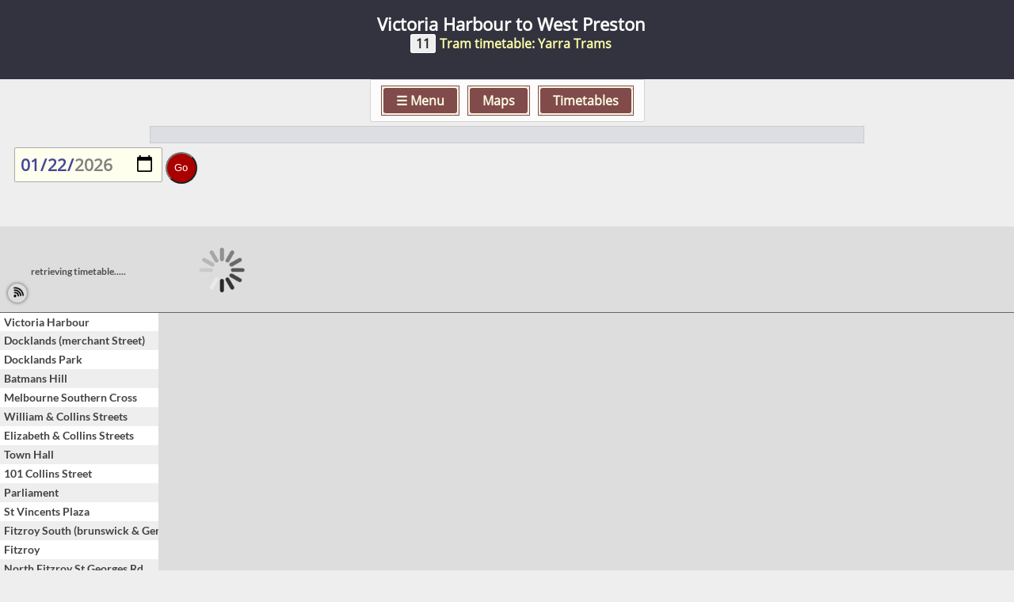

--- FILE ---
content_type: text/html; charset=UTF-8
request_url: https://www.railmaps.com.au/routedetails.php?TableSelect=3072
body_size: 19375
content:
<!DOCTYPE html>
<HTML>
<HEAD>


<!-- Google tag (gtag.js) -->
<script async src="https://www.googletagmanager.com/gtag/js?id=G-DK91VJLZWJ"></script>
<script>
  window.dataLayer = window.dataLayer || [];
  function gtag(){dataLayer.push(arguments);}
  gtag('js', new Date());

  gtag('config', 'G-DK91VJLZWJ');
</script>






   <meta name="viewport" content="user-scalable=no, maximum-scale=1, initial-scale=1, width=device-width">

<STYLE>


    @font-face {
	    font-family:'Basictext';
	    src: url('./includes28/OpenSans-Regular.ttf');
    }


    BODY {font-family: 'Basictext', verdana, helvetica, sans-serif;  color:#000000; background:#eeeeee; box-sizing:border-box; padding:0; margin:0; user-select:none;  overscroll-behavior: contain; overflow-x:hidden;}

    * {
        box-sizing: inherit;
        color: inherit;
    }

    .clickcell {display:block; width:100%; height:100%; overflow:hidden; transition:0.5s ease;}
    .clickcell:hover {background:#AA2222; color:#FFFFFF; transition:0.5s ease;}


    #PageTop , #PageBottom  {display:block; width:100vw; background:#33333F; color:#FFFFFF; height:100px; line-height:50px; padding-left:10px; border:none; font-size:1.4rem; font-weight:bold; white-space:nowrap; overflow:hidden; padding-top:20px;}

    #PageBottom {position:relative; min-height:120px; margin-top:30px; font-size:1rem; }


    #Findoutmore {overflow:hidden;}
    
    a #Findoutmore:hover {background:#eeddcc;}
 
    a {text-decoration:none;}

    .LogoBox , .SocialMediaBox , .searchbutton {position:absolute; right:10px; top:10px; height:60px; width:60px; background:#FFFFFF; float:right; z-index:999;}
    .SocialMediaBox {position: relative; right:0px; top:0px; float:left; height:40px; width:60px; padding-right:20px; background:#33333F;}

    .LogoBox IMG , .SocialMediaBox IMG , .SocialMediaBox IMG {width:100%; }

    .solari {
        background:linear-gradient(0deg, #222222, #444444); 
        box-shadow: -1px -1px 2px #666666 inset, 1px 1px 3px #000000 inset; 
        margin:0px; 
        padding-top:6px; 
        padding-left:4px;
        height: 26px; 
        white-space:nowrap; 
        color:#ffff99; 
        text-shadow: -1px -1px 2px #111111,  1px 1px 1px #000000;
        overflow:hidden; 
        font-size:17px;
        user-select:none;
    }

    #SERVICE_ALERTS_BOX {
        position:relative;
        user-select:none;
        margin-top:10px; 
        max-height:380px; 
        overflow:auto;
        padding-top:0px;
        padding-bottom:0px;
        border-top:10px solid #DDDDE4;
        border-bottom:10px solid #DDDDE4;
        outline:1px solid #cccccc;
    }

    .Service_Alert {
        background:#ffffff;
        color:#555566;
        padding:10px;
        margin:10px;
        border-radius:2px;
        box-shadow:1px 1px 2px #888888;
    }

    .Service_Alert:hover {
        background:#ffeedd;
    }

    .validityperiod {
        display:inline-block;
        padding-left:10px;
        padding-right:10px;
        color:#1E90FF;
    }

}

<meta name="description" content="Timetable for 11 Tram Victoria Harbour to West Preston by Yarra Trams showing all stops and current scheduled locations of all trips."><meta name="keywords" content="11,Tram, timetable , Victoria Harbour to West Preston, Yarra Trams, tickets, bookings, schedule, departure, times, public, transport"><link rel="canonical" href="https://railmaps.com.au/routedetails.php?TableSelect=3072" />
<script type="application/ld+json">
{
  "@context": "http://schema.org/",
  "@type": "Trip",
  "name": "Victoria Harbour to West Preston",
  "provider": {
    "type":"Organization",
    "name":"Yarra Trams"
  },
  "itinerary": {
      "type":"ItemList",
      "itemListOrder":"ascending",
      "itemListElement": [{"type":"Place" , "name":"Victoria Harbour", "keywords" : "Tram Stop"} ,{"type":"Place" , "name":"Docklands (Merchant Street)", "keywords" : "Tram Stop"} ,{"type":"Place" , "name":"Docklands Park", "keywords" : "Tram Stop"} ,{"type":"Place" , "name":"Batmans Hill", "keywords" : "Tram Stop"} ,{"type":"Place" , "name":"Melbourne Southern Cross", "keywords" : "Tram Stop"} ,{"type":"Place" , "name":"William & Collins Streets", "keywords" : "Tram Stop"} ,{"type":"Place" , "name":"Elizabeth & Collins Streets", "keywords" : "Tram Stop"} ,{"type":"Place" , "name":"Town Hall", "keywords" : "Tram Stop"} ,{"type":"Place" , "name":"101 Collins Street", "keywords" : "Tram Stop"} ,{"type":"Place" , "name":"Parliament", "keywords" : "Tram Stop"} ,{"type":"Place" , "name":"St Vincents Plaza", "keywords" : "Tram Stop"} ,{"type":"Place" , "name":"Fitzroy South (Brunswick & Gertrude Sts)", "keywords" : "Tram Stop"} ,{"type":"Place" , "name":"Fitzroy", "keywords" : "Tram Stop"} ,{"type":"Place" , "name":"North Fitzroy St Georges Rd", "keywords" : "Tram Stop"} ,{"type":"Place" , "name":"Northcote - Arthurton Rd", "keywords" : "Tram Stop"} ,{"type":"Place" , "name":"Thornbury Miller Street", "keywords" : "Tram Stop"} ,{"type":"Place" , "name":"Preston Lower", "keywords" : "Tram Stop"} ,{"type":"Place" , "name":"Bell Street", "keywords" : "Tram Stop"} ,{"type":"Place" , "name":"Gilberton", "keywords" : "Tram Stop"} ,{"type":"Place" , "name":"West Preston", "keywords" : "Tram Stop"} ],
        "numberOfItems":"20"
  }


}
</script>
     <style type="text/css">


      td.divider {background-color: #DDDDDD;}
      td.divider {padding-left: 0px;}
      td.divider {padding-right: 0px;}
      td.divider {width: 1px;}
      td.emptycell {width: 0px;}
      td.emptyheader {width: 0px;}
      td.nux {background-color: #D3D3D3;}
      table.tabletypetrain {table-layout: fixed;}

      tr { }
        .initialodd { background-color: #$cc1; color:#000000 }
        .initialeven { background-color: #$cc2; color:#000000 }
        .normalodd { background-color: #$cc1 }
        .normaleven { background-color: #$cc2 }
        .highlight { background-color: #8888DD; color:#0000AA }

    .Routenameheaderbox {
         background: #B6B6B6; 
         padding:8px;
         text-align:center;
         margin-top: 0px;
         margin-bottom: 0px;
         box-shadow: 0px 0px 5px 2px #888888;
    }



    .typenumber , .typeheader {
        width: 130px;
        height: 60px;
        background: #DDDDDD;
        border-left-width: 7px ;
        border-left-style: solid ;
        border-left-color: #3333AA ;        
        font-family: Basictext, Helvetica, sans-serif; 
        font-size: 16px;       
        padding:5px;
        padding-top:18px;
        padding-left:15px;
        margin:10px;
        margin-left:0px;
        margin-right:0px;
        overflow:hidden;
        text-align:left;
        box-shadow: 3px 3px 3px #999999;
        white-space: nowrap;
        transition:0.2s;
    }

    .typeheader {
        width: auto;
        font-size: 24px;
        padding-top:12px;
        margin-bottom:20px;
    }

    .typenumeral {
        font-size: 36px; 
        display:inline-block;
        margin-left:4px;
    }

    #Container {
        position:relative;
        width:100%;
        padding-top:20px; 
        padding-bottom:20px;
        min-height:400px;
        max-height:5000px;
        color:#DDDDE4;
    }


    #Container_Notes {
            max-width:1000px;
            margin:auto;
    }



    #StationNamesDown tr td , #StationNamesUp tr td {padding:0;  }

    #StationNamesDown tr td a , #StationNamesUp tr td a {
        display: block; 
        text-align: left;
        padding-left: 1px;
        padding-top: 4px;
        height: 100%;
        box-sizing: border-box;
        color:#111122; text-decoration:none;   
    }

    #StationNamesDown tr:nth-child(odd) , #StationNamesUp tr:nth-child(odd) {
        background:#E4E4E4;
    }

    #StationNamesDown tr:nth-child(even) , #StationNamesUp tr:nth-child(even) {
        background:#F4F4F4;
    }


/* The switch - the box around the slider */
.switch {
  position: relative;
  display: inline-block;
  width: 60px;
  height: 34px;
}

/* Hide default HTML checkbox */
.switch input {
  opacity: 0;
  width: 0;
  height: 0;
}

/* The slider */
.slider {
  position: absolute;
  cursor: pointer;
  top: 0;
  left: 0;
  right: 0;
  bottom: 0;
  background-color: #333;
  -webkit-transition: .4s;
  transition: .4s;
}

.slider:before {
  position: absolute;
  content: "";
  height: 26px;
  width: 26px;
  left: 4px;
  bottom: 4px;
  background-color: white;
  -webkit-transition: .4s;
  transition: .4s;
}

input:checked + .slider {
  background-color: #333;
}

input:focus + .slider {
  box-shadow: 0 0 1px #333;
}

input:checked + .slider:before {
  -webkit-transform: translateX(26px);
  -ms-transform: translateX(26px);
  transform: translateX(26px);
}

/* Rounded sliders */
.slider.round {
  border-radius: 34px;
}

.slider.round:before {
  border-radius: 50%;
}


button {
    margin:0px;
    padding:0px;
    border:none;
    width:100%;
    height:100%;
    box-sizing: border-box;  
    background:none;
}

@font-face {
	   font-family:'Lato-Regular';
	   src: url('./Lato-Bold.ttf');
}

.notesrow {font-family:Basictext; 
            padding-left:max(10px , calc(100% / 100)); 
            padding-right:max(10px , calc(100% / 100)); 
            text-align:left; 
            font-size:80%; 
            color:#555566; 
            background: #DDDDE4; 
            user-select:none; 
            white-space:normal; 
            padding-bottom:15px; padding-top:15px;  
            margin: 0 auto; 
            border:none; 
            max-width:min(900px , calc(100% - 30px)); 
} 


#gore_bar {
    transition: 0.5s;
    width:24px; 
    height:24px; 
    border:none; 
    box-shadow: 0px 0px 4px #555555; 
    border-radius:50%; 
    position:relative; 
    left:10px; 
    top:120px; 
    z-index:66660;
    transform: rotate(40deg);
    padding:3px;
    user-select: text;
}

#gore_bar_suffix {
    transition: 0.5s;
    width:24px; 
    height:24px; 
    border:none; 
    border-radius:50%; 
    position:relative; 
    left:16px; 
    top:105px; 
    z-index:66660;
    padding:3px;
    user-select:text;
    color:#222222;
}



</style>


<script>
    function handleChange(switchname) {
        var status=switchname.checked;
var TableSelect=3072;        var timestyle='24hr';
        if (status) { timestyle='12hr';}
        var URLLink='routedetails.php?TableSelect='+TableSelect+'&timestyle='+timestyle;

        window.location.href = URLLink;      
        return;
    }
</script>

<script>
    function show_inbound(Resubmit_Id) {
        var container_inbound=document.getElementById('Container_Inbound');
        container_inbound.innerHTML = 'XXXXXXXXXXXXXXXXXXXX';
        container_inbound.innerHTML = inbound_contents;
        inbound_contents='unset';
        Display_Scope='Both';
        clearInterval(Resubmit_Id);
        update_status_of_current_trips(Display_Scope);
        var Resubmit_Both_Id = setInterval(update_status_of_current_trips,10000,Display_Scope);


        return;
    }

</script>
<script async src="https://pagead2.googlesyndication.com/pagead/js/adsbygoogle.js?client=ca-pub-9916057806311169"
     crossorigin="anonymous"></script>

</HEAD>



<BODY style='overflow-x:hidden;'>

<TITLE>Victoria Harbour to West Preston | 11 Tram timetable | Yarra Trams</TITLE><DIV ID=PageTop style='line-height:100%; text-align:center; padding-bottom:5px;'>Victoria Harbour to West Preston<BR><span style='font-size:70%; color:#ffffaa;'><span style='border: 1px solid white; background:#EEEEEE; color:#222222; padding-right:6px; padding-left:6px; border-radius:3px; margin-right:5px;'>11</SPAN>Tram timetable:  Yarra Trams</span></DIV><DIV style='overflow:visible; margin:auto; text-align:center; margin-top:0px; width: 100vw; background:none; position:relative; height:50px; position:sticky; top:10px; z-Index:999997;'><STYLE>

    #topmenubar  {
        height:auto; 
        white-space:nowrap; overflow:hidden; 
        background:#ffffff; 
        opacity:0.8;
        border:1px solid #cccccc;
        border-radius:2px;
        font-weight:bold;
        z-index:988885; 
        padding:10px;
        padding-left:10px;
        padding-right:10px;
        color:#662222;
        display:inline-block;
        max-width:98vw;
    }


    #topmenubar > A  , #zoombutton {
        background:#662222;
        padding:5px;
        padding-left:16px;
        padding-right:16px;
        margin-right:4px;
        margin-left:4px;
        border:2px solid #ffffe0;
        outline:1.5px solid #662222;
        border-radius:5px;
        box-sizing: border-box;
        font-size:1em;
        line-height: 2;
        cursor: pointer;
        color: #FFFFe0;
        transition:0.2s ease;
    }



    #menu_toplevel , #menu_secondlevel {
                    position:relative; 
                    margin-left:auto;
                    margin-right:auto;
                    top:10px; 
                    height:auto;
                    max-height:calc(100vh - 320px);
                    max-width: min(880px , 90vw);
                    min-width: min(660px , 90vw);
                    overflow:hidden;
                    overflow-y:auto;
                    background:#FFFFE0; 
                    z-index:988888; 
                    padding:10px;
                    padding-top:10px;
                    padding-bottom:40px;
                    box-sizing: border-box;
                    visibility:hidden;                
                    border-radius:10px;
                    border:1.5px solid #662222;
                    outline:2px solid #FFFFE0;                    
                    box-shadow:4px 4px 10px #aaaaaa;
        }


    #menu_toplevel::-webkit-scrollbar-thumb , #menu_secondlevel::-webkit-scrollbar-thumb  {
        background-color: #aa6666;
    }


    #menu_toplevel > .grid  ,  #menu_secondlevel > .grid {
                 display: grid;
                    grid-template-columns: repeat(auto-fill, minmax(200px, 1fr));
                    grid-gap: 1rem;

    }


    #menu_secondlevel {z-index:988887; 
                
        }



     .menusquare2023 , .closebox_x  {
            padding-top:14px;
            padding-left:2px;
            padding-right:2px;
            height: 70px;         
            width:100%;
            background:#662222;         
            border:2px solid #FFFFE0; 
            outline:1.5px solid #662222;
            border-radius:8px;
            color:#FFFFE0;
            font-weight:bold;
            text-align:center;
            text-shadow:none;
            box-sizing: border-box;
            overflow:hidden;
            user-select:none;
     }
 
     .subtext {
        font-size:66%;
        color:#FFFFFF;
        text-shadow:none;
    }
    
     .menusquare2023:hover ,  A:hover .closebox_x ,  #zoombutton:hover  {
            background:#df9f00;          
     }    

    #topmenubar > A:hover {
            background:#FFFFE0;     
            color:#662222;
            border-color:#662222; 
            outline:1.5px solid #FFFFE0;
    }

     .menusquare2023:hover .subtext {
         color:#222222;
     }


    .closebox_x {
            padding-top:0px;
            padding-left:0px;
            padding-right:0px;
            height: auto;         
            width:30px;
            margin-bottom:10px;
    }






</STYLE>

<SCRIPT>

    function openmenu(menunum) {
        if(menunum==0) { document.getElementById('menu_secondlevel').style.visibility='hidden'; document.getElementById('menu_toplevel').style.visibility='hidden';}
        if(menunum==1) { document.getElementById('menu_toplevel').style.visibility='visible'; document.getElementById('menu_secondlevel').style.visibility='hidden';}
        if(menunum==2) { document.getElementById('menu_secondlevel').style.visibility='visible'; document.getElementById('menu_toplevel').style.visibility='hidden';}
    }


</SCRIPT>


<DIV id=topmenubar>
    <A onClick='openmenu(1); return false;' href='#'>&#9776; Menu</a>
    <A onClick='openmenu(2); return false;' href='#'>Maps</a>
    <A href='tableindex.htm'>Timetables</a>
</DIV>


<DIV style='height:0; overflow:visible;'>
<DIV id=menu_toplevel>
    <A onClick='openmenu(0); return false;' href='#'><DIV class=closebox_x>X</DIV></a>
    <DIV class=grid>
    <A HREF=index.html>             <DIV Class='menusquare2023' >Home<DIV class=subtext>Australian Rail Maps home page</DIV></DIV></a>
    <A HREF=introduction.htm>       <DIV Class='menusquare2023' >Introduction<BR><DIV class=subtext>Train travel in Australia</DIV></DIV></a>
    <A HREF=tableindex.htm>         <DIV Class='menusquare2023' >Timetables<BR><DIV class=subtext>Trains, trams, ferries & buses</DIV></DIV></a>
    <A HREF=journey_results.php>    <DIV Class='menusquare2023' >Fares and Tickets<BR><DIV class=subtext>Online Reservations and Bookings</DIV></DIV></a>
    <A HREF=overland_mel_adl.htm>   <DIV Class='menusquare2023' >The Overland<BR><DIV class=subtext>A detailed travel guide</DIV></DIV></a>
    <A HREF=journey_results.php?Origin=Sydney> <DIV Class='menusquare2023' >Travel from Sydney<BR><DIV class=subtext>Fares and tickets from Sydney</DIV></DIV></a>
    <A HREF=journey_results.php?Origin=Melbourne> <DIV Class='menusquare2023' >Travel from Melbourne<BR><DIV class=subtext>Fares and tickets from Melbourne</DIV></DIV></a>    
    <A HREF=journey_results.php?Origin=Brisbane> <DIV Class='menusquare2023' >Travel from Brisbane<BR><DIV class=subtext>Fares and tickets from Brisbane</DIV></DIV></a>     
    <A HREF=journey_results.php?Origin=Adelaide> <DIV Class='menusquare2023' >Travel from Adelaide<BR><DIV class=subtext>Fares and tickets from Adelaide</DIV></DIV></a>  
    <A HREF=journey_results.php?Origin=Perth> <DIV Class='menusquare2023' >Travel from Perth<BR><DIV class=subtext>Fares and tickets from Perth</DIV></DIV></a>  
    <A HREF=journey_results.php?Origin=Canberra> <DIV Class='menusquare2023' >Travel from Canberra<BR><DIV class=subtext>Fares and tickets from Canberra</DIV></DIV></a>  
    <A HREF=journey_results.php?Origin=Cairns> <DIV Class='menusquare2023' >Travel from Cairns<BR><DIV class=subtext>Fares and tickets from Cairns</DIV></DIV></a> 
    <A HREF=journey_results.php?Origin=Hobart> <DIV Class='menusquare2023' >Travel from Hobart<BR><DIV class=subtext>Fares and tickets from Hobart</DIV></DIV></a>
    <A HREF=motorail.htm>           <DIV Class='menusquare2023' >Motorail<BR><DIV class=subtext>Taking your car on the train</DIV></DIV></a>
    <A HREF=photos.htm>             <DIV Class='menusquare2023' >Historic Photos<BR><DIV class=subtext>Rail photos from the 1980s</DIV></DIV></a>
    <A HREF=how_many_trains_today.htm><DIV Class='menusquare2023' >How Many Trains Today?<BR><DIV class=subtext>Browse Australia's entire GTFS dataset</DIV></DIV></a>
    <A HREF=about.htm>            <DIV Class='menusquare2023' >About us<BR><DIV class=subtext>History of this website.</DIV></DIV></a>
    </DIV>
</DIV>
</DIV>

<DIV style='height:0; overflow:visible;'>
<DIV id=menu_secondlevel>
    <A onClick='openmenu(0); return false;' href='#'><DIV class=closebox_x>X</DIV></a>
    <DIV class=grid>
    <A HREF=index.html>             <DIV Class='menusquare2023' >Australia<DIV class=subtext>Overview rail map</DIV></DIV></a>
    <A HREF=National_Rail_Map.htm>  <DIV Class='menusquare2023' >National<DIV class=subtext>Every train & tram in one diagram</DIV></DIV></a>
    <A HREF=australia_all_railways_2025.htm>          <DIV Class='menusquare2023' >All Railways today<BR><DIV class=subtext>Passenger AND goods railways</DIV></DIV></a>
    <A HREF=sydney.htm>             <DIV Class='menusquare2023' >Sydney<BR><DIV class=subtext>Train, tram & ferry map</DIV></DIV></a>
    <A HREF=melbourne.htm>          <DIV Class='menusquare2023' >Melbourne<BR><DIV class=subtext>Train & tram map</DIV></DIV></a>
    <A HREF=brisbane.htm>           <DIV Class='menusquare2023' >Brisbane & Gold Coast<BR><DIV class=subtext>Train, ferry & tram map</DIV></DIV></a>
    <A HREF=adelaide.htm>           <DIV Class='menusquare2023' >Adelaide<BR><DIV class=subtext>Train & tram map</DIV></DIV></a>
    <A HREF=perth.htm>              <DIV Class='menusquare2023' >Perth<BR><DIV class=subtext>Train & ferry map</DIV></DIV></a>
    <A HREF=canberra.htm>           <DIV Class='menusquare2023' >Canberra<BR><DIV class=subtext>Train & light rail map</DIV></DIV></a>
    <A HREF=NewSouthWales.htm>      <DIV Class='menusquare2023' >New South Wales<BR><DIV class=subtext>Regional & InterCity trains</DIV></DIV></a>
    <A HREF=Victoria.htm>           <DIV Class='menusquare2023' >Victoria<BR><DIV class=subtext>Melbourne & regional Victoria</DIV></DIV></a>
    <A HREF=queensland.htm>         <DIV Class='menusquare2023' >Queensland<BR><DIV class=subtext>Brisbane-Cairns, Charleville, Mt Isa</DIV></DIV></a>
    <A HREF=west.htm>               <DIV Class='menusquare2023' >Western Australia<BR><DIV class=subtext>Perth & south-western WA</DIV></DIV></a>
    <A HREF=SouthAustralia.htm>     <DIV Class='menusquare2023' >South Australia<BR><DIV class=subtext>Adelaide & interstate trains</DIV></DIV></a>
    <A HREF=Tasmania.htm>           <DIV Class='menusquare2023' >Tasmania<BR><DIV class=subtext>Tourist railways</DIV></DIV></a>
    <A HREF=downloads.htm>          <DIV Class='menusquare2023' >Downloadable Maps<BR><DIV class=subtext>All our maps in pdf format</DIV></DIV></a>
    <A HREF=australia_all_railways_1950.htm>          <DIV Class='menusquare2023' >All Railways circa 1950<BR><DIV class=subtext>Passenger AND goods railways</DIV></DIV></a>
    <A HREF=historic_rail_map_adelaide_1980.htm> <DIV Class='menusquare2023' >Historical Map<BR><DIV class=subtext>Adelaide 1980</DIV></DIV></a>
    <A HREF=historic_rail_map_sa_1974.htm> <DIV Class='menusquare2023' >Historical Map<BR><DIV class=subtext>South Australia 1974</DIV></DIV></a>
    <A HREF=historic_rail_map_wa_1941.htm> <DIV Class='menusquare2023' >Historical Map<BR><DIV class=subtext>Western Australia 1941</DIV></DIV></a>

    </DIV>
</DIV>


</DIV>     <style type='text/css'>


        ::-webkit-scrollbar {
             width:10px;
             height:20px;
        }

        ::-webkit-scrollbar-track {
             border-radius:5px;
            -webkit-box-shadow: inset 0 0 6px rgba(0,0,0,0.3);
            background: linear-gradient(to right,#DDCCBB, #FFEEDD, #FFEEDD, #FFEEDD, #DDCCBB);
        }

        ::-webkit-scrollbar-thumb {
             background: linear-gradient(to right, #AF6E00, #BF6E05, #AF6E00);
            -webkit-box-shadow: inset 0 0 6px rgba(0,0,0,0.3);
             border-radius:5px;
        } 
        
        ::-webkit-scrollbar-thumb:hover {
             background: linear-gradient(to right, #8292A8, #A2C2D8, #8292A8);
            -webkit-box-shadow: inset 0 0 6px rgba(0,0,0,0.3);
        } 



        .columncontainer::-webkit-scrollbar-track {
            background: #DDDDDD;
            -webkit-box-shadow: none;
             border-radius:0px;
        }



        .columncontainer::-webkit-scrollbar-thumb {
             background: #DDDDDD;
            -webkit-box-shadow: none;
             border-radius:0px;
        }



      table.timetable , table.onetriptimetable {
                font-family:  Lato-Regular , OpenSans-Regular , Roboto , Arial , Verdana, Tahoma, Helvetica , sans-serif;
                margin:0;
                background: #999999;
                border:0; 
                border-spacing: 1px 0px;
                text-align:right; 
                padding-left:0px; 
                padding-right:0px; 
                padding-top:0px; 
                padding-bottom:0px; 
                font-size:15px; 
                max-width:100%; 
               -webkit-user-select: none; -moz-user-select:none; -ms-user-select:none; 

        }


       .onetriptimetable tr td:nth-child(1) {
           min-width:8px;
           max-width:8px;
       }

       .onetriptimetable tr td:nth-child(2) {
           min-width:70px;
           max-width:100px;
       }

        table.onetriptimetable tr {    
            height:32px;
        }

       .onetripstopname {
            text-align:left;
            border-bottom:1px solid #555555;
       }


        .onetripstopname:nth-child(odd) {
            background:#FFFFFF;
        }


      .timetable td { height: 24px; white-space: nowrap; font-size:12px; line-height:140%; text-align:center; vertical-align:middle;  transition: 1s ease-out; width:auto;   filter: saturate(75%);}
      .onetriptimetable td { height: 20px; white-space: nowrap; vertical-align:middle; padding-left:5px; padding-right:5px; padding:10px; overflow:hidden;  border-bottom:1px solid #AAAAAA;}
      .timetable { border-spacing: 1px 0px; border-collapse:separate; }


      .timetable_shrunken td { height: auto; white-space: nowrap; font-size:11px;  text-align:center; vertical-align:middle; width:0px; max-width:0px; }
      .onetriptimetable_shrunken td { height: auto; white-space: nowrap; vertical-align:middle; padding-left:5px; padding-right:5px; overflow:hidden;  width:0px; max-width:0px; }
      .timetable_shrunken { border-spacing: 1px; border-collapse:collapse; } 

        .onetriptimetable tr:nth-child(even) {background:#ffffff; }
        .onetriptimetable tr:nth-child(odd) {background:#f7f7f7; } 
      .headerrowclass .Mx  {background: #444444; color:#ffffff; font-size:13px; text-shadow: none;}




      #StationNamesDown a:hover , #StationNamesUp a:hover {background: #445577; text-shadow: 1px 1px #111111; color:#FFFFFF;}

      .textnamebox {height:20px; vertical-align:middle; padding-top:2px; text-align:left; padding-left:5px; font-size:13px; color:#ffffff; }

      tr td {padding: 0px; padding-right:2px; color: #484F55; min-width:50px; max-width:50px; overflow: hidden; }



      tr:nth-child(even) {background: #CCCCCF;}
      tr:nth-child(odd) {background: #BBBBBF;}
 
      tr.headerrowclass td {background: #DDDDDD; color:#111133; }
      tr.daysrowclass td {background:#DDDDDD; } 
      td.headercell {background:#DDDDDD; color:#111133; }
    
    TABLE.Bus tr td , TABLE.Coach tr td , TABLE.Train tr td , TABLE.LDTrn tr td  , TABLE.Tram tr td , TABLE.Ferry tr td , TABLE.SchB tr td , TABLE.Funicular tr td {
        border-right:1px solid #000000;
    }


    

    TABLE.Present_Up    tr td , 
    TABLE.Present_Down  tr td {font-weight: bold;}  TABLE, TR, TD {box-sizing: border-box;}table.Present tr td.CurrentTripLocation {border:1px solid #FFFFFF; font-weight:bold; border-radius:4px; background:#880000; outline:1px solid #880000; color:#FFFFFF;}



      #newnewUptimesblockonly   .timetable           tr.headerrowclass  {height:22px;}
      #newnewUptimesblockonly   .timetable_shrunken  tr.headerrowclass  {height:22px;}
      #newnewDowntimesblockonly .timetable           tr.headerrowclass  {height:22px;}
      #newnewDowntimesblockonly .timetable_shrunken  tr.headerrowclass  {height:22px;}

      tr.BrdRow , tr.AliRow {  font-weight: bold; height:20px;}
      tr.BrdRow td , tr.AliRow td {font-size:11px; background: #FFCF55;}



      .NorDIV { height:20px; line-height:20px; transition: 2s ease-in-out; }
      .NorDIVcollapsed { height:0px;  transition: 2s ease-in-out;   }


      .TABLECONTAINER {max-width:100%; overflow-x: auto; cursor:move;}
      tr.stationnamerow {background: #BBBBBF;}

      .headerblock {max-height: 80px; max-width:430px; background: #DDDDDF; color: #222222; font-weight: bold; padding:15px; padding-right:5px;  user-select: none; border:1px solid #444444; border-left:none;
                 -webkit-user-select: none; 
                 -ms-user-select: none;
                 -moz-user-select: none; }

      .calendarbox { width: min(100% , 400px); min-height:340px; max-height:340px; height:340px; display:block; clear:both; box-sizing:border-box;}

      .dateselectionblock , .dateselectionblockpast , .dateselectionblocktoday , .inboundclickbox { width:calc(14% - 2px); background: #555555; color: #FFFFFF; font-weight: normal; font-size:14px; text-shadow: 1px 1px #000000; padding:0; border-top-left-radius: 8px; border-top-right-radius: 8px; border:1px solid #CCCCCF; user-select: none; margin:0px; text-align: center; cursor:pointer;
                 -webkit-user-select: none; 
                 -ms-user-select: none;
                 -moz-user-select: none; display: inline-block; transition: 0.2s;
                 box-shadow:3px 3px inset #666666, -3px -3px inset #444444;

      }



      .dateselectionblockpast {color: #777777; text-shadow: 0px 0px #DDDDDD; background: #000000; box-shadow:3px 3px inset #111111, -3px -3px inset #000000 ;}

       .inboundclickbox {width:auto; border-top-left-radius:0px; border-top-right-radius: 0px; background: #AF5E00; box-shadow:4px 4px inset #BF6E05, -4px -4px inset #9e4c00 ; padding:10px; margin:20px; }

      .dateselectionblocktoday  {background: #AF5E00; box-shadow:-4px -4px inset #BF6E05, 4px 4px inset #9e4c00 ;}

      .dateselectionblock:hover  , .inboundclickbox:hover    { background:#80A0B8; box-shadow:4px 4px inset #A2C2D8, -4px -4px inset #608098 ; cursor:pointer; }
      .dateselectionblocktoday:hover { background:#80A0B8; box-shadow:-4px -4px inset #A2C2D8, 4px 4px inset #608098 ; }

      .dateselectionblock button  , .dateselectionblocktoday button   { color: #FFFFEE; font-weight: normal; font-size:15px; text-shadow: 1px 1px #000000; cursor:pointer; }
      .dateselectionblockpast button  { color: #777777; font-weight: normal; font-size:15px; text-shadow: 0px 0px #000000;}


      .midtablename { font-weight: bold;}
      .midtablename:hover { background: #333333; }

table {border-spacing:1px;}

.columncontainer         { padding: 0px; margin: 0px; border: 0px; box-shadow: 0px 0px; border-spacing: 0px;}
.columncontainerSquashed { max-width:0px; width: 0px; border: 2px solid black; overflow:hidden; }

.columncontainerSquashed td {padding: 0px; min-width:0px; width:0px; overflow: hidden; visibility:collapse; }
.columncontainerSquashed tr {padding: 0px; min-width:0px; width:0px; overflow: hidden; visibility:collapse; }

.NorCellSquashed   { max-width:50px; width: 50px; border: 2px solid black; overflow:hidden; background:#000000; display:none;    }

/* body, p {color: #484F55; background-color: #FFFFF3; font-family: Basictext, Helvetica, sans-serif; padding:0px, margin:0px; border:0px; box-sizing: border-box; } */


    #TRIP_TT {
         position: fixed;
         top: 10px;
         right: 0px;
         max-height: calc(100vh - 20px);
         min-width:min(400px , 100vw);
         max-width:min(600px , 100vw);
         min-height:min(400px , calc(100vh - 200px));
         padding:0px;
         padding-top:100px;
         visibility:hidden;
         border: 1px solid #AAAAAA;
         outline: 2px solid #EEEEDD;
         box-shadow:0px 0px 20px #000000;
         background-color:#CCCCCC;
         overflow-y:auto;
         overflow-x:hidden;
         z-index: 66665;
      }



     /* element that contains the x close-box for ONE trip timetable */
    #TRIP_TT_XBOX {
         position: fixed;
         top: 10px;
         right: 20px;
         padding:0px;
         height: 30px;
         visibility:hidden;
         background-color:#FFFFEE;
         border-radius: 15px;
         z-index: 999998;

      } 

    #close_window { border-radius:20px; padding:0px; margin:0px; height: 30px; transition: transform .2s ease-out , background-color .2s ease-out;}

     #close_window:hover {
         transform: scale(1.2);
         transition: transform .2s ease-out , background-color .2s ease-out ;
    }

    #TRIP_TT_REGOPLATE {

         position: fixed;
         top: 70px;
         right: 20px;
         padding:0px;
         padding-left:10px;
         padding-right:10px;
         overflow:hidden;
         height: auto;
         visibility:hidden;
         background-color:#F9F9F9;
         border-radius: 4px;
         min-width: 100px;
         max-width: 200px;
         border: 1px solid #888888;
         z-index: 999998;
         font-size:18px;
         font-weight:bold;
         color:#667788;
    }


    #cancelled_box {
        
         position: fixed;
         top:140px;
         right:160px;
         padding:5px;
         background-color:#FFcc88;
         border-radius: 6px;
         visibility:hidden;
         width: auto;
         border: 4px solid #bb2222;
         z-index: 999998;
         font-size:40px;
         color:#bb2222;
         transform:rotate(-45deg);
         padding-left:30px;
         padding-right:30px;
    }

    #Bookingbutton {
        display:block; clear:both;
        margin:auto; margin-top:30px; margin-bottom:30px;
        padding:10px;
        width:200px; 
        white-space:nowrap; 
        border-radius: 4px; 
        background:#AF5E00; box-shadow:5px 5px inset #BF6E05, -5px -5px inset #9e4c00 ;
        border-style: solid; border-width: thin; border-color: #CCCCCC; 
        color: #F9F9F9; font-size: 20px; text-align:center;
        transition: 0.2s; 
        text-shadow:1px 1px #444444;
        text-decoration:none;
    }



    .INFOSQUARE {display:inline-block; clear:none; margin:0px; margin-left:3px; margin-right:3px; position:relative; top:-1px;
                    white-space:nowrap; text-align:auto; 
                    padding:1px; padding-left:10px; padding-right:10px; 
                    background:#AF5E00; box-shadow:3px 3px inset #BF6E05, -3px -3px inset #9e4c00 ;
                    border-style: solid; border-width: thin; border-color: #CCCCCC;
                    color: #FFFFFF; text-shadow:1px 1px #222222; font-size: 15px; 
                    transition: 0.2s;}
    .INFOSQUARE:hover , #Bookingbutton:hover { background:#80A0B8; box-shadow:-3px -3px inset #A2C2D8, 3px 3px inset #608098 ;   }
    .INFOSQUARE a {text-decoration:none; }

    .timetable { background: unset; box-sizing:border-box; }
    .timetable tr:first-child td {border-top:7px solid #DDDDDD;}    
    .timetable tr:last-child td {border-bottom:7px solid #DDDDDD;} 


    .timetable tr td {transition: 0.5s ease-out;}

    a:hover .timetable tr:nth-child(even) td {  background:#8899AA; transition: 0s; }
    a:hover .timetable tr:nth-child(odd)  td {  background:#778899; transition: 0s;}


    a:hover .timetable tr:first-child td {border-top:7px solid #FFBF00;}
    a:hover .timetable tr:last-child td {border-bottom:7px solid #FFBF00;}

    a:hover .timetable tr:first-child td ,  a:hover .timetable tr:nth-child(2) td  ,  a:hover .timetable tr:nth-child(3) td  {  background:#333333; transition: 0s; }


    #Container_Inbound {
        content-visibility:auto;        
    }


    .stopping_condition_label {font-size:.60em; position:relative; top:-8px; left:0px; height:0px; overflow:visible;}




    .gobutton {width:40px; height:40px; border-radius:25px; color:#FFFFFF; background:#AA0000;}
    .gobutton:hover  {color:#111111; background:#FFBF40;}

    .tablenumber {
        width:120px; 
        height:40px; 
        background:#DDDDDD; 
        color:#7A7A8A; 
        box-shadow:0px 0px 1px #777777; 
        border-top-right-radius:10px; 
        border-top-left-radius:10px; 
        position:relative; 
        top:20px; 
        left:15px; 
        padding:11px; 
        padding-top:4px; 
        display:inline-block; 
        text-align:center; '
    }

    .tablenumber::before {
        content:'Table no:';
        font-size:60%;
        color:#444444;
        text-shadow:none;
        position:absolute;
        top:0px;
        left:5px;
    }

    #TimenowDown::after ,  #TimenowUp::after {
        content:':';
        position:absolute;
        left:47%;
        color:#FFFFFF;
        animation: blinker 1s linear infinite;
    }

    @keyframes blinker {
        0% {opacity: 1;}
        50% {opacity: 1;}
        51% {opacity: 0;}
        100% {opacity: 0;}
    }

</style>



<script>

    var real_time_timeout=setTimeout(get_realtime_data, 10000000 , '0' , 'null' , 0123456789, 0);


var advanced_date='';
      function showtriptimetable(trip_id,datasetname,route_mode,route_name,timestyle,full_agency_name,trip_date,route_colour,route_text_colour) {

            document.getElementById("TRIP_TT").style.visibility="visible";
            document.getElementById("TRIP_TT_XBOX").style.visibility="visible";
            document.getElementById("TRIP_TT_REGOPLATE").style.visibility="hidden";
            document.getElementById("cancelled_box").style.visibility="hidden";

//      AJAX Call to list departure times for one trip
        var dummy=1;
        var cachebuster=Date.now();

        var URLcall='onetriptimetableAJAX.php?trip_id='+trip_id+
                    '&datasetname='+datasetname+
                    '&travel_mode='+route_mode+
                    '&route_name='+route_name+
                    '&timestyle='+timestyle+
                    '&full_agency_name='+full_agency_name+
                    '&trip_date='+trip_date+
                    '&route_colour='+route_colour+
                    '&route_text_colour='+route_text_colour+
                    '&dummy='+cachebuster;

        var xmlhttp = new XMLHttpRequest();
        xmlhttp.onreadystatechange = function() {
            if (this.readyState == 4 && this.status == 200) {
                    let boxtext= xmlhttp.responseText;
                    let TRIP_TT=document.getElementById("TRIP_TT");

                    TRIP_TT.innerHTML = boxtext;
                    boxtext='null';

//                    TRIP_TT.scrollTo({top: 500, left: 0,behavior: "smooth",});

//  code to update realtime data onto screen

                   if (advanced_date!='yes') {

                        get_realtime_data(trip_id,datasetname,cachebuster,0);

      
                  }
//   end of realtime update code

            }
        };
        xmlhttp.open("GET", URLcall , true);
        xmlhttp.send();

//      End of AJAX call



      }

      function closewindow() {
            document.getElementById("TRIP_TT").style.visibility = "hidden";
            document.getElementById("TRIP_TT_XBOX").style.visibility = "hidden";
            document.getElementById("TRIP_TT_REGOPLATE").style.visibility = "hidden";
            document.getElementById("cancelled_box").style.visibility="hidden";
//            document.body.style.overflow="auto";
      }


    function get_realtime_data(trip_id,datasetname,cachebuster,failed_attempt_count) {

                    let Timenow=document.getElementById("TimenowDown").innerText;
                    let count_of_past_stops=0;

                    if(real_time_timeout) {clearTimeout(real_time_timeout);}

                    let doublecachebuster=Date.now();

                    let realtimecall='realtime_onetripupdatesAJAX.php?trip_id='+trip_id+
                    '&datasetname='+datasetname+
                    '&dummy='+cachebuster+doublecachebuster;

                    var pastcounter=0;

                    let xmlhttp_tripupdates = new XMLHttpRequest();
                    xmlhttp_tripupdates.onreadystatechange = function() {
                        if (this.readyState == 4 && this.status == 200) {



                            let returned_tripupdates=xmlhttp_tripupdates.responseText;

                            let realtime_current_status=JSON.parse(returned_tripupdates);

                            let scheduleRelationship=realtime_current_status.scheduleRelationship;
                            let vehicle=realtime_current_status.vehicle;


                            let minutes_since_DB_updated=realtime_current_status.Elapsed_Minutes_Since_Database_Update;
                            let DateNow=realtime_current_status.DateNow;
                            let time_estimates_array=realtime_current_status.Realtime_Estimates;
                            let maxnumberofstops=time_estimates_array.length;
                            for (let i = 0; i < maxnumberofstops; i++) {
                                let this_stop_timeupdate=time_estimates_array[i];

                                let this_stop_id=this_stop_timeupdate.Stop_id;
                                let this_stop_sequence=this_stop_timeupdate.Stop_seq;
                                let this_arrival_time=this_stop_timeupdate.Realtime_Arrival_Time;
                                let this_departure_time=this_stop_timeupdate.Realtime_Departure_Time;
                                let this_readable_arr=this_stop_timeupdate.Readable_realtime_arr;
                                let this_readable_dep=this_stop_timeupdate.Readable_realtime_dep;

                                let this_arrivalDelay=this_stop_timeupdate.arrivalDelay;
                                let this_departureDelay=this_stop_timeupdate.departureDelay;

                                let thisscheduledtimebox=document.getElementById('scheduled_departure_'+this_stop_sequence);                                

                                let thisrealtimebox=document.getElementById('realtime_departure_'+this_stop_sequence);   
                                if(thisrealtimebox) { thisrealtimebox.innerHTML='';}


                                let thisrealtimebox_stopid=document.getElementById('realtime_departure_stopid_'+this_stop_id);                                     
                                if(thisrealtimebox_stopid) { thisrealtimebox_stopid.innerHTML='';}


                                let this_display_texttime='na';

                                if(thisrealtimebox&&thisscheduledtimebox && (this_readable_dep>='00:00' ||  this_readable_arr >='00:00')) {

                                    thisscheduleddeparture=thisscheduledtimebox.innerText.trim();
                  
                                    thisscheduleddeparture=thisscheduleddeparture.replace('d', '');
                                    thisscheduleddeparture=thisscheduleddeparture.replace('u', '');                  
                                    thisscheduleddeparture=thisscheduleddeparture.replace('i', '');  
                                    thisscheduleddeparture=thisscheduleddeparture.replace('②', '');  
                                    thisscheduleddeparture=thisscheduleddeparture.replace('③', '');  
                                    thisscheduleddeparture=thisscheduleddeparture.replace('④', '');  

                    
                                    this_display_texttime=this_readable_dep;
                                    if(this_readable_arr > this_readable_dep) {this_display_texttime=this_readable_arr;}
                    
                                    if (this_display_texttime>='00:00') {
                                        thisrealtimebox.innerHTML="<IMG SRC='./includes28/wifi.gif' style='width:17px; transform: rotate(45deg); position:relative; left:-5px; top:5px; opacity:50%;'>"+this_display_texttime;
                                    }


                                    if(this_display_texttime == thisscheduleddeparture) {
                                        thisrealtimebox.style.color='#009900';                                   
                                    }
                                    if(this_display_texttime > thisscheduleddeparture) {
                                        thisrealtimebox.style.color='#FF9900';                                   
                                    }
                                    if(this_display_texttime < thisscheduleddeparture) {
                                        thisrealtimebox.style.color='#89CFF0';                                   
                                    }

                                    time_estimates_array[i].Readable_realtime_dep='zzz';

                                } else {

                                    if (thisrealtimebox_stopid ) {

                                        let delaytext='';
                                        if (this_arrivalDelay) {delaytext=this_arrivalDelay;}
                                        if (this_departureDelay) {delaytext=this_departureDelay;}                                    

                                        if (delaytext <0 ) {
                                            delaytext=delaytext+'m early';
                                            thisrealtimebox_stopid.style.color='#89CFF0';
                                        }

                                        if (delaytext >0 ) {
                                            thisrealtimebox_stopid.style.color='#FF9900';
                                            if (delaytext >9) {
                                                thisrealtimebox_stopid.style.color='#DD0000';
                                            }
                                            delaytext=delaytext+'m delay';

                                        }

                                        if (delaytext==0) {
                                            delaytext='on time';   
                                            thisrealtimebox_stopid.style.color='#009900';
                                        }

                                        thisrealtimebox_stopid.innerHTML="<IMG SRC='./includes28/wifi.gif' style='width:17px; transform: rotate(45deg); position:relative; left:-5px; top:5px; opacity:50%;'>"+delaytext;
                                    }
                                }


                            }




                            

                            let rdab=document.getElementById('realtime_data_age_box');
                            let rdab_top=document.getElementById('realtimedatastatus');                            
                            let txt='updated '+minutes_since_DB_updated+' minutes ago';
                            if(minutes_since_DB_updated==1) {txt='updated 1 minute ago';}
                            if(minutes_since_DB_updated==0) {txt='updated just now';}
                            if(minutes_since_DB_updated>30) {txt='not available';}



                            rdab.innerHTML="<IMG SRC='./includes28/wifi.gif' style='width:17px; transform: rotate(45deg); position:relative; top:5px; opacity:50%; margin-right:4px;'>Realtime data "+txt;
                            rdab_top.innerHTML="<IMG SRC='./includes28/wifi.gif' style='width:17px; transform: rotate(45deg); filter: invert(100%); position:relative; top:5px; margin-right:10px;'>Realtime data "+txt;


                            if(scheduleRelationship != 'SCHEDULED' && scheduleRelationship != 'REPLACEMENT' && scheduleRelationship >'') {
                                let cancelled_box=document.getElementById('cancelled_box');
                                if(scheduleRelationship=='CANCELED') {scheduleRelationship='Cancelled';}
                                cancelled_box.innerText=scheduleRelationship;
                                cancelled_box.style.visibility='visible';
                            }

                            let regoplate=document.getElementById('TRIP_TT_REGOPLATE');
                            regoplate.innerText=vehicle;
                            if(vehicle>'') {
                                document.getElementById("TRIP_TT_REGOPLATE").style.visibility = "visible";
                            }
                            let realtime_timeout_interval=30000;
                            if(minutes_since_DB_updated >= 3) {
                                failed_attempt_count=failed_attempt_count+1;
                                if (failed_attempt_count==1) {realtime_timeout_interval=2500;}
                                if (failed_attempt_count==2) {realtime_timeout_interval=5000;}
                                if (failed_attempt_count==3) {realtime_timeout_interval=10000;}
                            } else {
                                failed_attempt_count=0;
                            }
                            cachebuster=Date.now();

                            if (failed_attempt_count>4) {
                                realtime_timeout_interval=1000000;
                            }
                            real_time_timeout=setTimeout(get_realtime_data, realtime_timeout_interval , trip_id , datasetname , cachebuster , failed_attempt_count);



///////////////////////////////////////////////////////////////////////////////////////////////////////////////////////
//  calculate how much we have to scroll:
                            onetriptimetables=document.getElementsByClassName("onetriptimetable");
                            let triptimetable=onetriptimetables[0];
                            let rows=triptimetable.getElementsByTagName("TR");

                            let scrollybox=document.getElementsByClassName("tripstoptimes");

                            pastcounter=0;
                            for (let m = 0; m < rows.length; m++) {
                                let cells=rows[m].getElementsByTagName("TD");
                                let secondcell=cells[1];
                                let times_in_cell = secondcell.getElementsByTagName("span");
                                let first_time=times_in_cell[0].innerText;
                                first_time=first_time.substring(1, 6);

                                if(first_time<'11:00') {
                                    scrollybox.style.color='#FF0000';


                                }
                            }

                        }


                    };
                    xmlhttp_tripupdates.open("GET", realtimecall , true);
                    xmlhttp_tripupdates.send();  
                    


    }

    </script>




<DIV id=TRIP_TT></DIV><DIV id=TRIP_TT_XBOX>
<A onClick='closewindow(); return false;' href='#'>
<div id='close_window' style='position:relative;' >
<img src='./includes28/circle_delete.png' style='display:inline-block; '></div>
</A></DIV>

<DIV id=TRIP_TT_REGOPLATE></DIV><DIV id=cancelled_box></DIV></DIV>

<DIV ID=SERVICE_ALERTS_BOX class='notesrow' >
</DIV><DIV style='width:auto; height:auto; padding:3px; padding-left:15px; margin:3px;'><form action="./routedetails.php?TableSelect=3072&adv=yes" method="post" style="display:inline; ">
 <input type="date" id="traveldate" name="traveldate"

 value="2026-01-22"  min="2026-01-21"  max="2026-03-05" 
  style="background:#ffffee; color:#444499; font-weight:bold; font-family: Basictext, sans-serif; font-size:1.3rem; padding:6px; border:1px solid #aaaaaa; border-radius:2px;">

<input type="submit" value="Go" class=gobutton>
</form>
</DIV>


<DIV id=gore_bar><IMG SRC='/includes28/wifi.gif' style='width:100%;'></DIV><DIV id=gore_bar_suffix> </DIV><DIV ID='Container_Outbound' ><TABLE class='timetable' style=' border-collapse: collapse; width:100vw;' ><TR style='border-bottom:1px solid #666666; background:#DDDDDD; height:100px;'><TD style=' style='min-width:160px; max-width:200px; width:160px; '>retrieving timetable.....</TD><TD style='width:5px; '></TD><TD style=' height:105px; text-align:left; '><img src='./includes28/loading.gif' style='width:60px;'></TD></TR><TR><TD style='color:#444444; text-align:left; padding-left:5px; font-size:14px; min-width:160px; max-width:200px; width:160px; background:#FFFFFF;'>Victoria Harbour</TD><TD style='background:#dddddd;' rowspan=20></TD><TD style='background:#dddddd;' rowspan=20></TD></TR><TR><TD style='color:#444444; text-align:left; padding-left:5px; font-size:14px; min-width:160px; max-width:200px; width:160px; background:#EEEEEE;'>Docklands (merchant Street)</TD></TR><TR><TD style='color:#444444; text-align:left; padding-left:5px; font-size:14px; min-width:160px; max-width:200px; width:160px; background:#FFFFFF;'>Docklands Park</TD></TR><TR><TD style='color:#444444; text-align:left; padding-left:5px; font-size:14px; min-width:160px; max-width:200px; width:160px; background:#EEEEEE;'>Batmans Hill</TD></TR><TR><TD style='color:#444444; text-align:left; padding-left:5px; font-size:14px; min-width:160px; max-width:200px; width:160px; background:#FFFFFF;'>Melbourne Southern Cross</TD></TR><TR><TD style='color:#444444; text-align:left; padding-left:5px; font-size:14px; min-width:160px; max-width:200px; width:160px; background:#EEEEEE;'>William & Collins Streets</TD></TR><TR><TD style='color:#444444; text-align:left; padding-left:5px; font-size:14px; min-width:160px; max-width:200px; width:160px; background:#FFFFFF;'>Elizabeth & Collins Streets</TD></TR><TR><TD style='color:#444444; text-align:left; padding-left:5px; font-size:14px; min-width:160px; max-width:200px; width:160px; background:#EEEEEE;'>Town Hall</TD></TR><TR><TD style='color:#444444; text-align:left; padding-left:5px; font-size:14px; min-width:160px; max-width:200px; width:160px; background:#FFFFFF;'>101 Collins Street</TD></TR><TR><TD style='color:#444444; text-align:left; padding-left:5px; font-size:14px; min-width:160px; max-width:200px; width:160px; background:#EEEEEE;'>Parliament</TD></TR><TR><TD style='color:#444444; text-align:left; padding-left:5px; font-size:14px; min-width:160px; max-width:200px; width:160px; background:#FFFFFF;'>St Vincents Plaza</TD></TR><TR><TD style='color:#444444; text-align:left; padding-left:5px; font-size:14px; min-width:160px; max-width:200px; width:160px; background:#EEEEEE;'>Fitzroy South (brunswick & Gertrude Sts)</TD></TR><TR><TD style='color:#444444; text-align:left; padding-left:5px; font-size:14px; min-width:160px; max-width:200px; width:160px; background:#FFFFFF;'>Fitzroy</TD></TR><TR><TD style='color:#444444; text-align:left; padding-left:5px; font-size:14px; min-width:160px; max-width:200px; width:160px; background:#EEEEEE;'>North Fitzroy St Georges Rd</TD></TR><TR><TD style='color:#444444; text-align:left; padding-left:5px; font-size:14px; min-width:160px; max-width:200px; width:160px; background:#FFFFFF;'>Northcote - Arthurton Rd</TD></TR><TR><TD style='color:#444444; text-align:left; padding-left:5px; font-size:14px; min-width:160px; max-width:200px; width:160px; background:#EEEEEE;'>Thornbury Miller Street</TD></TR><TR><TD style='color:#444444; text-align:left; padding-left:5px; font-size:14px; min-width:160px; max-width:200px; width:160px; background:#FFFFFF;'>Preston Lower</TD></TR><TR><TD style='color:#444444; text-align:left; padding-left:5px; font-size:14px; min-width:160px; max-width:200px; width:160px; background:#EEEEEE;'>Bell Street</TD></TR><TR><TD style='color:#444444; text-align:left; padding-left:5px; font-size:14px; min-width:160px; max-width:200px; width:160px; background:#FFFFFF;'>Gilberton</TD></TR><TR><TD style='color:#444444; text-align:left; padding-left:5px; font-size:14px; min-width:160px; max-width:200px; width:160px; background:#EEEEEE;'>West Preston</TD></TR></TABLE></DIV Container_Outbound><DIV ID='Container_Inbound' ></DIV Container_Inbound>
<DIV style='width:98vw; margin:auto; overflow:hidden;'>
<DIV align="center">
<script async src="https://pagead2.googlesyndication.com/pagead/js/adsbygoogle.js?client=ca-pub-9916057806311169"
     crossorigin="anonymous"></script>
<!-- Ad2024_Sept_Horizontal -->
<ins class="adsbygoogle"
     style="display:block"
     data-ad-client="ca-pub-9916057806311169"
     data-ad-slot="6873720132"
     data-ad-format="auto"
     data-full-width-responsive="true"></ins>
<script>
     (adsbygoogle = window.adsbygoogle || []).push({});
</script>
</DIV>
</DIV>

<DIV ID='Container_Notes' ></DIV></DIV><SCRIPT type="text/javascript">var count_of_intervals_outbound = 0;var count_of_intervals_inbound = 0;var Client_time_at_page_open= parseInt((new Date())/60000);var container_outbound=document.getElementById('Container_Outbound');var container_inbound=document.getElementById('Container_Inbound');var container_notes=document.getElementById('Container_Notes');var inbound_contents='not set';var RouteSelect=226;var traveldate='2026-01-22';var end_date='2026-01-22';var Source='victoria_trams';var parentchildflag='0';var Anchor_Station=1533;var Secondary_Anchor_Station=0;var Mintoshow=4;var Secondary_Mintoshow=0;var Secondary_Filter_Station=0;var table_display_layout='';var Opr_Name='Yarra Trams';var timestyle='24hr';var TableSelect='3072';var TableMode='5';var Operator_RTDSN='';var Date_Displayed='Undefined';Date_Displayed='Today';
//      AJAX Call to display details of one Route given the clicked Table Number

                var Direction_to_show='BOTH';
                var URLcall='./routedetails_AJAX.php'
                +'?RouteSelect='+RouteSelect
                +'&traveldate='+traveldate
                +'&end_date='+end_date
                +'&Source='+Source
                +'&parentchildflag='+parentchildflag
                +'&Anchor_Station='+Anchor_Station
                +'&Secondary_Anchor_Station='+Secondary_Anchor_Station
                +'&Mintoshow='+Mintoshow
                +'&Secondary_Mintoshow='+Secondary_Mintoshow                
                +'&Secondary_Filter_Station='+Secondary_Filter_Station
                +'&table_display_layout='+table_display_layout
                +'&timestyle='+timestyle
                +'&TableSelect='+TableSelect
                +'&TableMode='+TableMode
                +'&Opr_Name='+Opr_Name
                +'&Direction_to_show='+Direction_to_show;

                var xmlhttp = new XMLHttpRequest();
                xmlhttp.onreadystatechange = function() {
                    if (this.readyState == 4 && this.status == 200) {

                            let boxtext= xmlhttp.responseText;
                            let returned_components= boxtext.split("!!DIVIDER!!");

//   Display the Outbound and Inbound and Info boxs UNLESS it's a big table in which case just show the Outbound and the info

                            container_outbound.innerHTML = returned_components[0];                   
                            container_notes.innerHTML = returned_components[2];
                            let GTFS_routes_featured = returned_components[3];
                            let GTFS_operators_featured = returned_components[4];
                            let GTFS_stops_featured = returned_components[5];
                            let GTFS_trips_featured = returned_components[6];

//                            alert('TRIPS FEATURED:'+GTFS_trips_featured);
//                            alert('Stops Featured '+GTFS_stops_featured);

                            let lth=boxtext.length;
                            var Display_Scope='Undefined';
                            if (lth < 200000 ) {
                                container_inbound.innerHTML = returned_components[1];
                                Display_Scope='Both';
                            }  else  {
                                Display_Scope='Down Only';
                                inbound_contents=returned_components[1];
                                let rightarrow="&#x279C;";
                                container_inbound.innerHTML = "<A onClick='show_inbound(); return false;' href='#'><DIV class=inboundclickbox>"+rightarrow+" Display Inbound Trips</DIV></A>";                        
                    
                            }
                            boxtext='null';
                            returned_components='null';

                            if(Date_Displayed=='Today' && table_display_layout != 'Week' && table_display_layout != 'Month') {
                                update_status_of_current_trips(Display_Scope);
                                var Resubmit_Id = setInterval(update_status_of_current_trips,10000,Display_Scope);
                            }

                            var routeArray = GTFS_routes_featured.split(",");
                            var agencyArray = GTFS_operators_featured.split(",");
                            var stopArray = GTFS_stops_featured.split(",");

                            getServiceAlerts(Source,routeArray,agencyArray,stopArray);

                            displayTripUpdates(Source,GTFS_trips_featured);

                            check_if_realtime_update_needed(Source,0,0,TableSelect,TableMode,Operator_RTDSN);


                    }
                };
                xmlhttp.open("GET", URLcall , true);
                xmlhttp.send();

//      End of AJAX call


//    Manipulate the times following return from AJAX (so we can update it real-time in response to ticking of clock time)
//    Grab the Table that contains the trips
//    Grab the collection of tables within that table - each of which contains one trip
//    For each trip, grab the collection of cells containing a stop time


async function update_status_of_current_trips(Display_Scope) {


var Seconds_Offset_from_UTC= 39600;

//  Calculate current time using JS UTC time and applying known offset of timetable zone from UTC passed from php


                            let TTTimeNow = new Date(Date.now() + Seconds_Offset_from_UTC *1000 );
                            var TT_Hours_Now= "00"+TTTimeNow.getUTCHours();
                            var TT_Mins_Now=  "00"+TTTimeNow.getUTCMinutes();
                            var TT_Date_Now='00'+TTTimeNow.getUTCDate(); 
                                TT_Date_Now=TT_Date_Now.substring(TT_Date_Now.length-2,TT_Date_Now.length);
                            var TT_Month_Now=TTTimeNow.getMonth()+1; 
                                TT_Month_Now='0'+TT_Month_Now;
                                TT_Month_Now=TT_Month_Now.substring(TT_Month_Now.length-2,TT_Month_Now.length);

                            var TT_Year_Now=TTTimeNow.getUTCFullYear();
                            var JS_TT_FULLDATE_NOW=TT_Year_Now+'-'+TT_Month_Now+'-'+TT_Date_Now;


//  Calculate whether we are looking at TODAY or YESTERDAY or a FUTURE date

                            var Date_Displayed='Future';

                            if (JS_TT_FULLDATE_NOW=='2026-01-22') {
                                Date_Displayed='Today';
                            }

                            if (JS_TT_FULLDATE_NOW>'2026-01-22') {
                                Date_Displayed='Yesterday';
                            }

                            TT_Hours_Now=TT_Hours_Now.substring(TT_Hours_Now.length-2,TT_Hours_Now.length);
                            TT_Mins_Now=TT_Mins_Now.substring(TT_Mins_Now.length-2,TT_Mins_Now.length);

                            var TimeNow=TT_Hours_Now+':'+TT_Mins_Now;


//  If we're looking at today's timetable or yesterday's timetable then display the current time and scan the timetable to identify which trips are completed.

                            if ((Date_Displayed=='Today'|| Date_Displayed=='Yesterday')  && timestyle=='24hr'  ) {


                                var DisplayTime=TimeNow;
                                var Daynumber=1;


                                Timenowbox=document.getElementById("TimenowDown");
                                Timenowbox.innerHTML=DisplayTime;
                                var TTDown=document.getElementById("timesDowntimesblockonly");

                                if (Display_Scope=='Both') {
                                    Timenowbox2=document.getElementById("TimenowUp");
                                    Timenowbox2.innerHTML=DisplayTime;
                                    var TTUp  =document.getElementById("timesUptimesblockonly");
                                }




                                var leftmost_not_past_down_column=ScanTableForPastTrips(TTDown,TimeNow,TT_Date_Now);



                                var leftmost_not_past_up_column=0;

                                if (Display_Scope=='Both') {
                                    leftmost_not_past_up_column=ScanTableForPastTrips(TTUp,TimeNow,TT_Date_Now);
                                }
                            }

//      Code to scroll timetables horizontally to show next upcoming departures
//      Each column is 50px width - so scroll by 50x the number of columns of services already completed
//      Only do this the first time so we don't annoyingly scroll the table under the user


                            if (Date_Displayed=='Today'|| Date_Displayed=='Yesterday'){
                                if(count_of_intervals_outbound==0) {
                                    var past_down_count=leftmost_not_past_down_column;
                                    var shiftpixels_downtrips=51*(past_down_count +1)+10;
                                    var Dndiv="timesDowntimesblockonly";
                                    var Dnscrollbox=document.getElementById(Dndiv);
                                    Dnscrollbox.scrollBy({top: 0, left: shiftpixels_downtrips, behavior: 'smooth'});
                                    count_of_intervals_outbound=count_of_intervals_outbound+1;
                                }
                                if (Display_Scope=='Both' && count_of_intervals_inbound==0) {
                                    var past_up_count=leftmost_not_past_up_column;
                                    var shiftpixels_uptrips=51*(past_up_count +1)+10;
                                    var Updiv="timesUptimesblockonly";
                                    var Upscrollbox=document.getElementById(Updiv);
                                    Upscrollbox.scrollBy({top: 0, left: shiftpixels_uptrips, behavior: 'smooth'});
                                    count_of_intervals_inbound=count_of_intervals_inbound+1;
                                }
                            }




    }





//  Function that scans one table of times (either up or down), compares all trips to current time and un-highlights the trips if they are completed.

function ScanTableForPastTrips(TT,TimeNow,TT_Date_Now) {

                            var leftmost_not_past_column=-1;
                            var SeparatorColumnCount=0;

                            var day2symbol='➁';
                                day2symbol='+';

                            var day3symbol='➂';
                                day3symbol='☰';

                            var day4symbol='➃';
                                day4symbol='⚏';



                   
                            var tripscollection=TT.getElementsByTagName('table');

                            var future_date_parsed='No';

//  For Each Column in the table
                            for (let i = 0; i < tripscollection.length; i++) {
                                let thistrip=tripscollection[i];

                                if (thistrip.classList.contains('DateSeparator')) {
                                    SeparatorColumnCount=SeparatorColumnCount+1;
                                }

                                let thistripstops=thistrip.getElementsByTagName('td');
                                let thistriprows=thistrip.getElementsByTagName('tr');

                                let thistripminstop='99:99';
                                let thistripmaxstop='00:00';

                                let thistripminday=9;
                                let thistripmaxday=0;

//   Initialise counters for positioning this trip current postion icon

                                let thistripnextstoptime='99:99';
                                let thistripnextrow='9999';

//  Extract the date this trip runs - from the first cell in the column

                                let Inscope_for_scanning='No';
                                if (table_display_layout=='Week' || table_display_layout=='Month') {
                                    var dateoftrip= parseInt(thistripstops[0].innerText.substring(4,6));
                                    if (dateoftrip>TT_Date_Now) {Inscope_for_scanning='No'; future_date_parsed='Yes';}
                                    if (dateoftrip<=TT_Date_Now && future_date_parsed=='No') {Inscope_for_scanning='Yes';}
                                }   else  {
                                    Inscope_for_scanning='Yes';
                                }



//  Run through each time box and check it

                                var smallest_stop_minutes_span_found=9999;
                                
                                for (let j = 3; j < thistripstops.length; j++) {

                                    let first_colon_position=thistripstops[j].innerText.search(":");
                                    let time_colon_position=thistripstops[j].innerText.lastIndexOf(":");

                                    if (time_colon_position>0) {

                                        let thisstoptime=thistripstops[j].innerText.substring(time_colon_position-2,time_colon_position+3);
                                        let daynumber = thistripstops[j].innerText.substring(0, 1);

                                        let thisstopfirsttime=thistripstops[j].innerText.substring(first_colon_position-2,first_colon_position+3);

//  Calculate the span of the stop at this location - to be used later to find the narrowest timespan stop to highlight as the 'current' stop

                                        var stop_minutes_span=9999;
                                        if (time_colon_position==first_colon_position)  {stop_minutes_span=0;} else {
                                             var firstmins=thisstopfirsttime.substring(3, 4);
                                             var secondmins=    thisstoptime.substring(3, 4);

                                             var firsthours=thisstopfirsttime.substring(0, 1);
                                             var secondhours=thisstoptime.substring(0, 1);

                                             stop_minutes_span = 60*(Number(secondhours) - Number(firsthours) ) + Number(secondmins) - Number(firstmins);

                                            }




                                        var futureday=1;
                                        if (daynumber==day2symbol) { futureday=2; }
                                        if (daynumber==day3symbol) { futureday=3; }                           
                                        if (daynumber==day4symbol) { futureday=4; }                  

                                        TT_Date_Yesterday=TT_Date_Now-1;
                                        if(dateoftrip==TT_Date_Yesterday) {
                                            futureday=futureday-1;
                                        }

//   Set maximum datetime for this trip
                                        if (thisstoptime > thistripmaxstop && futureday>=1 && futureday>=thistripmaxday ) {thistripmaxstop=thisstoptime; thistripmaxday=futureday;}
                                        if (futureday>thistripmaxday) {thistripmaxstop=thisstoptime; thistripmaxday=futureday;}
//   Set minimum datetime for this trip
                                        if (thisstopfirsttime < thistripminstop && futureday== thistripminday) {thistripminstop=thisstopfirsttime; thistripminday=futureday;}

                                        if (futureday<thistripminday) {thistripminstop=thisstopfirsttime; thistripminday=futureday;}




//   Calculate the nearest FUTURE stop time (so we can highlight it with a box around the square)
//   Where there are TWO or MORE nearest future times, we want to highlight the one with the NARROWEST time span (ie 1 or 2 minutes)


                                        if ( (futureday==1  &&  thisstoptime >= TimeNow && thisstopfirsttime <= thistripnextstoptime) ||  futureday==2 & thistripnextrow=='9999'  ) {

                                            if(stop_minutes_span==0) {
                                                thistripnextstoptime=thisstopfirsttime;
                                                thistripnextrow=j;
                                                smallest_stop_minutes_span_found=0;
                                            }

                                            if(stop_minutes_span>0 && stop_minutes_span < smallest_stop_minutes_span_found) {
                                                thistripnextstoptime=thisstopfirsttime;
                                                thistripnextrow=j;
                                                smallest_stop_minutes_span_found=stop_minutes_span;
                                            }

                                        }




                                    }

                                }



//   If this trip is completely in the past, mark all cells in the column as past.

                                if ( Inscope_for_scanning=='Yes' &&  ( (thistripmaxstop < TimeNow  && thistripmaxday==1 ) || thistripmaxday<1  ))       {

                                    thistrip.classList.add('Past');
                                    thistrip.classList.remove('Present');
                                    if(leftmost_not_past_column==i-1) {leftmost_not_past_column=i;}

                                }



//   remove all 'Present' tags from other cells on this trip


                                if (  (( thistripminstop <= TimeNow && thistripminday==1 ) || thistripminday<1  ) &&  ( ( thistripmaxstop >= TimeNow  && thistripmaxday==1 ) || thistripmaxday>1  ) && Inscope_for_scanning=='Yes' ) {



                                    var previous_currentlocationcells=thistrip.getElementsByClassName('CurrentTripLocation');
                                    if (previous_currentlocationcells.length >0) {
                                        previous_currentlocationcells[0].classList.remove('CurrentTripLocation');
                                    }

                                    thistrip.classList.add('Present');


                                    if(thistripstops[thistripnextrow]) { 


                                        thistripstops[thistripnextrow].classList.remove('Past_Cell'); 
                                        thistripstops[thistripnextrow].classList.add('CurrentTripLocation');


                                    }



                                    
                                    var first_time_row=3;
                                    if ( table_display_layout == 'Week' || table_display_layout == 'Month' ) {first_time_row=4;}



                                    for (let k = first_time_row; k < thistripnextrow; k++) {

                                        if(thistriprows[k]) {
                                            if(thistriprows[k].classList.contains('Null')){ 
                                            }  else {
                                                thistripstops[k].classList.add('Past_Cell'); 
                                            }
                                        }
                                    }



                                }

                            }



        return leftmost_not_past_column;
}


</script>



<DIV style='width:98vw; margin:auto; overflow:hidden;'>
<DIV align="center">
<script async src="https://pagead2.googlesyndication.com/pagead/js/adsbygoogle.js?client=ca-pub-9916057806311169"
     crossorigin="anonymous"></script>
<!-- Ad2024_Sept_Square -->
<ins class="adsbygoogle"
     style="display:block"
     data-ad-client="ca-pub-9916057806311169"
     data-ad-slot="4303397114"
     data-ad-format="auto"
     data-full-width-responsive="true"></ins>
<script>
     (adsbygoogle = window.adsbygoogle || []).push({});
</script>
</DIV>
</DIV>

<DIV style=' position:relative; top:30px; max-width:50vw; color:#333333; font-size:40%; clear:both; padding-left:10px;'>Version 8.2.2 (October 2025)  [ Route Id: 226 ] [ GTFS: victoria_trams ] [ Anch1: 1533 ] [ Anch2: 0 ]  [ AnchMin: 4 ] [ Filt: 0 ] [ FiltMin: 0 ]  [CurrTim: 22/09:21:08 ]  [ORTDSN:  ] [RTEntitycount:<SPAN id=entitycount></SPAN>] [RTStopcount:<SPAN id=stopupdatecount></SPAN>]</DIV>
<DIV ID=PageBottom>
<DIV align="center">
<A href='https://bsky.app/profile/railmaps.com.au'><DIV Class=SocialMediaBox><IMG SRC='./includes28/Pictogram_SocialMedia_bluesky.jpg'></DIV></a>
<A href='https://mastodon.online/@railmaps'><DIV Class=SocialMediaBox><IMG SRC='./includes28/Pictogram_SocialMedia_mastodon.jpg'></DIV></a>
<A href='https://www.threads.net/@railmaps'><DIV Class=SocialMediaBox><IMG SRC='./includes28/Pictogram_SocialMedia_threads.jpg'></DIV></a>
<A href='https://ko-fi.com/railmaps'><DIV Class=SocialMediaBox><IMG SRC='./includes28/Pictogram_SocialMedia_KoFi.jpg'></DIV></a>
<A href='https://twitter.com/railmaps'><DIV Class=SocialMediaBox><IMG SRC='./includes28/Pictogram_SocialMedia_twitter.jpg'></DIV></a>
<A href='https://www.facebook.com/people/Australian-Rail-Maps/100057463037251/'><DIV Class=SocialMediaBox><IMG SRC='./includes28/Pictogram_SocialMedia_facebook.jpg'></DIV></a>
<A href='mailto:railmaps@optusnet.com.au'><DIV Class=SocialMediaBox><IMG SRC='./includes28/Pictogram_SocialMedia_email.jpg'></DIV></a>
<BR>
Australian Rail Maps &copy; 1996-2025

</DIV>
</DIV>


</BODY>
</HTML>

<SCRIPT>


function getServiceAlerts(Source,routearray,agencyarray,stoparray) {

    const daynameabbreviations=[];
    daynameabbreviations[0]="Sun";
    daynameabbreviations[1]="Mon";    
    daynameabbreviations[2]="Tue";   
    daynameabbreviations[3]="Wed";
    daynameabbreviations[4]="Thu";    
    daynameabbreviations[5]="Fri";  
    daynameabbreviations[6]="Sat";
    daynameabbreviations[7]="Sun"; 

    const monthnameabbreviations=[];
    monthnameabbreviations[0]="Jan";
    monthnameabbreviations[1]="Feb";
    monthnameabbreviations[2]="Mar";
    monthnameabbreviations[3]="Apr";
    monthnameabbreviations[4]="May";
    monthnameabbreviations[5]="Jun";
    monthnameabbreviations[6]="Jul";
    monthnameabbreviations[7]="Aug";
    monthnameabbreviations[8]="Sep";
    monthnameabbreviations[9]="Oct";
    monthnameabbreviations[10]="Nov";
    monthnameabbreviations[11]="Dec";
    
    var traveldate_parameter=

'2026-01-22';
    let start_of_tt_window_date=new Date(traveldate_parameter);
    let end_of_tt_window_date=new Date(Number(start_of_tt_window_date)+86400000);

    traveldate_parameter=traveldate_parameter.replace('-','');
    traveldate_parameter=traveldate_parameter.replace('-','');

    let cachebuster=Date.now();
  
    let ServiceAlertsCall='./gtfsr/service_alerts_AJAX.htm?GTFS_static_dataset_name='+Source+'&dummy='+cachebuster;

//    alert('Agency array length '+agencyarray.length);
//    alert('Route array length '+routearray.length);
//    alert('Stop array length '+stoparray.length);


    let route_parameter_list='';

    for (let k = 0; k < routearray.length; k++) {

        route_parameter_list=route_parameter_list+'&routearray[]='+routearray[k];

    }

        ServiceAlertsCall=ServiceAlertsCall+route_parameter_list;


    for (let k = 0; k < agencyarray.length; k++) {

        ServiceAlertsCall=ServiceAlertsCall+'&agencyarray[]='+agencyarray[k];
    }

    for (let k = 0; k < stoparray.length; k++) {

        ServiceAlertsCall=ServiceAlertsCall+'&stoparray[]='+stoparray[k];
    }


//    alert('ServiceAlertsCall='+ServiceAlertsCall);

    var xmlhttp = new XMLHttpRequest();
    xmlhttp.onreadystatechange = function() {
        if (this.readyState == 4 && this.status == 200) {    

            let Service_Alerts_JSON=xmlhttp.responseText;

            let Service_Alerts_Box = document.getElementById('SERVICE_ALERTS_BOX');

//            Service_Alerts_Box.innerHTML='<pre>If you see this, the JSON PARSE has failed  '+Service_Alerts_JSON+'</pre>';


            let Service_Alerts=JSON.parse(Service_Alerts_JSON);




            if(Service_Alerts.Alerts) {

                let Alerts=Service_Alerts.Alerts;                
                let lth=Alerts.length;
                
                let previousAlertId='none';

                Service_Alerts_Box.innerHTML="";

                for (let i = 0; i < lth; i++) {

                    let thisalert=Alerts[i];
                    let keys=Object.keys(thisalert);
                    let alertid=String(keys[0]);

                    let thisdetail=thisalert[alertid];

                    let thisseverity=thisdetail.severity;

                    let alert_image='./includes28/info_sign.jpg';
                    if(thisseverity<=2 ) {alert_image='./includes28/redalert.jpg';}
                    if(thisseverity>=3 && thisseverity<6) {alert_image='./includes28/alert.png';}



                    let thisHeaderText=thisdetail.headerText;
                    let thisDescriptionText=thisdetail.descriptionText;
                    let thisagencyid=thisdetail.agency_id;
                    let thisstaticagencyid=thisdetail.static_agency_id;
                    let thistripid=thisdetail.trip_id;
                    let thistripstarttime=thisdetail.start_time.substring(0,5);
                    let thistripstartdate=thisdetail.start_date;
                    let alertstart=0;
                    if(thisdetail.alert_start) {
                        alertstart=thisdetail.alert_start;
                    }

                    let alertend=9999999999;
                    if(thisdetail.alert_end) {
                        alertend=thisdetail.alert_end;
                    }

                    let alertstartdate=new Date(alertstart*1000);
                    let alertenddate=new Date(alertend*1000);

                    let timenow=new Date();
          

                    let zm='0'+alertstartdate.getMinutes();
                    let alertstartminutes=zm.substring(zm.length -2);
                    zm='0'+alertenddate.getMinutes();
                    let alertendminutes=zm.substring(zm.length -2);                    

                    let alertstartday=daynameabbreviations[alertstartdate.getDay()];
                    let alertendday=daynameabbreviations[alertenddate.getDay()];
             
                    let alertstarttext=alertstartdate.getHours()+':'+alertstartminutes+' '+alertstartday+' '+alertstartdate.getDate()+' '+monthnameabbreviations[Number(alertstartdate.getMonth())];
                    let alertendtext=alertenddate.getHours()+':'+alertendminutes+' '+alertendday+' '+alertenddate.getDate()+' '+monthnameabbreviations[Number(alertenddate.getMonth())];

                    let days_until_alertend = (alertenddate - timenow)/(1000*60*60*24);   
                    if(days_until_alertend >300) {alertendtext='until further notice';}
                    if(days_until_alertend <0) {alertendtext='';}


                    let days_until_alertstart = (alertstartdate - timenow)/(1000*60*60*24);   
                    if(days_until_alertstart < -200 || days_until_alertstart >300) {alertstarttext='';}

                    if(alertstarttext == '' && alertendtext != 'until further notice') {alertendtext=' until '+alertendtext;}

                    if(alertstarttext != '' && alertendtext != 'until further notice') {alertendtext=' - '+alertendtext;}

                    let displaystyle='';                    
                    if((thistripstartdate!=traveldate_parameter && thistripstartdate>'')) {
                        displaystyle="style='display:none;'";
                    } 

                    if( alertstartdate > end_of_tt_window_date ) {
                        displaystyle="style='display:none'";
                    }

                    if( alertenddate < start_of_tt_window_date ) {
                        displaystyle="style='display:none'";
                    }
                    
                    if(alertid!=previousAlertId) {
                    
                       Service_Alerts_Box.innerHTML=Service_Alerts_Box.innerHTML+"<DIV class=Service_Alert  "+displaystyle+"><H4 style='margin:0px; margin-bottom:4px; color:#222266;'><DIV style='style=height:25px; width:25px; padding:0px; border-radius:50%; overflow:hidden; margin-right:10px;'><IMG SRC="+alert_image+" style='height:25px; width:25px;'></DIV>"+thisHeaderText+'</H4><DIV class=validityperiod>'+alertstarttext+' '+alertendtext+'</DIV><BR>'+thisDescriptionText+'</DIV>';
                
                    }
                    
                    previousAlertId=alertid;

                }

            } else {
                    Service_Alerts_Box.innerHTML='No alerts';
            }


        }
    };
    xmlhttp.open("GET", ServiceAlertsCall , true);
    xmlhttp.send();  

    
}


//  Function calls the routing to check whether we need to copy a new pb file containing trip updates
//  and if so, copies the file to the staging area


function check_if_realtime_update_needed(static_dataset_name,My_Latitude,My_Longitude,TableSelect,TableMode,Operator_RTDSN) {

    let gore_bar=document.getElementById("gore_bar");
    let gore_bar_suffix=document.getElementById("gore_bar_suffix");

    gore_bar.style.backgroundColor = "#ff8888";


    let cachebuster=Math.floor(Math.random() * 1000);

    let realtimecall='check_if_realtime_update_needed.htm?datasetname='+static_dataset_name+
                    '&My_Latitude='+My_Latitude+'&My_Longitude='+My_Longitude+'&cachebuster='+cachebuster+'&TableSelect='+TableSelect+'&TableMode='+TableMode+'&Operator_RTDSN='+Operator_RTDSN;

    let xmlhttp_check_realtime = new XMLHttpRequest();
    xmlhttp_check_realtime.onreadystatechange = function() {
    if (this.readyState == 4 && this.status == 200) {
 
 
            let datasetlist_JSON=xmlhttp_check_realtime.responseText;            

            let datasetlist=JSON.parse(datasetlist_JSON);

            let datasets=datasetlist.realtime_datasets;
//            gore_bar.innerHTML=datasets.length;




            if (datasets.length <= 0 ) {

                gore_bar.style.backgroundColor = "#EEEEEE";                
                gore_bar.innerHTML=' ';

            }  else {

                gore_bar.style.backgroundColor = "#FFBF00"; 

                let first_dataset=datasets[0];

//                alert(first_dataset.name);



                if(first_dataset.age >= 3) { 

//  This AJAX call spawns a php routine to parse the file we have just now copied to the staging area, and inserts new records into the realtime GTFSR_Trip_Updates, GTFSR_Trip_Updates_Feed_Updates aand GTFSR_Trip_Updates_Stoptime_Updates tables

                    let friendly_table_number=TableSelect.replace(".", "o");

                    let protobuf_filename=first_dataset.name+"_"+friendly_table_number+".pb";

                    let cachebuster2=Date.now();

                    let gtfs_realtime_trip_updates_call="gtfsr/get_gtfsr_trip_updates.htm?input_protobuf_file="+protobuf_filename+"&GTFS_static_dataset_name="+static_dataset_name+"&GTFS_realtime_dataset_name="+first_dataset.name+"&cachebuster2="+cachebuster2;

//                    let diagnosticalert=document.getElementById("diagnosticalert");

//                    diagnosticalert.innerText=gtfs_realtime_trip_updates_call;


                    let xmlhttp_gtfs_realtime_trip_updates = new XMLHttpRequest();
                    xmlhttp_gtfs_realtime_trip_updates.onreadystatechange = function() {

                        if (this.readyState == 4 && this.status == 200) {

                                gore_bar.style.backgroundColor ="#88FF88";
                                let response_JSON=xmlhttp_gtfs_realtime_trip_updates.responseText;
//                                let lth=response_JSON.length;
//                                let count_of_chunks=response_JSON.substring(lth-1,lth);

                                let start_of_JSON=response_JSON.lastIndexOf("{");
                                let end_of_JSON=response_JSON.lastIndexOf("}");
                                let pure_JSON= response_JSON.substring(start_of_JSON,end_of_JSON+1);
//                                alert(pure_JSON);

                                let realtime_load_results=JSON.parse(pure_JSON);

                                let entitycount=document.getElementById("entitycount");
                                let stopupdatecount=document.getElementById("stopupdatecount");

                                entitycount.innerHTML=realtime_load_results.number_of_feed_entities;
                                stopupdatecount.innerHTML=realtime_load_results.total_number_of_stoptime_updates;

                                let count_of_chunks=realtime_load_results.number_of_fileparts;

                                gore_bar_suffix.innerHTML='';                              
                                for (let dot = 0; dot < count_of_chunks; dot++) {
                                    gore_bar_suffix.innerHTML=gore_bar_suffix.innerHTML+'.'; 
                                }

                       }

                        if (this.readyState == 4 && this.status >= 500) {

                                gore_bar.style.backgroundColor ="#EEEEEE";
                                let count_of_chunks=0;                    


                        }



                    };
                    xmlhttp_gtfs_realtime_trip_updates.open("GET", gtfs_realtime_trip_updates_call , true);
                    xmlhttp_gtfs_realtime_trip_updates.send(); 

                } else  {

                        gore_bar.style.backgroundColor ="#00B5EF";                
                
                }

            }

        }
    };
    xmlhttp_check_realtime.open("GET", realtimecall , true);
    xmlhttp_check_realtime.send();  

}

function displayTripUpdates(Source,GTFS_trips_featured) {
    

    let realtimecall='gtfsr/queryRealtimeTripUpdates.htm?Source='+Source+'&GTFS_trips_featured='+GTFS_trips_featured;

    let xmlhttp_query_realtime = new XMLHttpRequest();
    xmlhttp_query_realtime.onreadystatechange = function() {

//    alert(this.readyState);

    if (this.readyState == 4 && this.status == 200) {

            let response_JSON=xmlhttp_query_realtime.responseText;  

//            alert(response_JSON);

        }
    };
    xmlhttp_query_realtime.open("GET", realtimecall , true);
    xmlhttp_query_realtime.send(); 


    
}


</SCRIPT>

--- FILE ---
content_type: text/html; charset=utf-8
request_url: https://www.google.com/recaptcha/api2/aframe
body_size: 250
content:
<!DOCTYPE HTML><html><head><meta http-equiv="content-type" content="text/html; charset=UTF-8"></head><body><script nonce="uKsTQIZzsClwYU2BdgOWkQ">/** Anti-fraud and anti-abuse applications only. See google.com/recaptcha */ try{var clients={'sodar':'https://pagead2.googlesyndication.com/pagead/sodar?'};window.addEventListener("message",function(a){try{if(a.source===window.parent){var b=JSON.parse(a.data);var c=clients[b['id']];if(c){var d=document.createElement('img');d.src=c+b['params']+'&rc='+(localStorage.getItem("rc::a")?sessionStorage.getItem("rc::b"):"");window.document.body.appendChild(d);sessionStorage.setItem("rc::e",parseInt(sessionStorage.getItem("rc::e")||0)+1);localStorage.setItem("rc::h",'1769034071687');}}}catch(b){}});window.parent.postMessage("_grecaptcha_ready", "*");}catch(b){}</script></body></html>